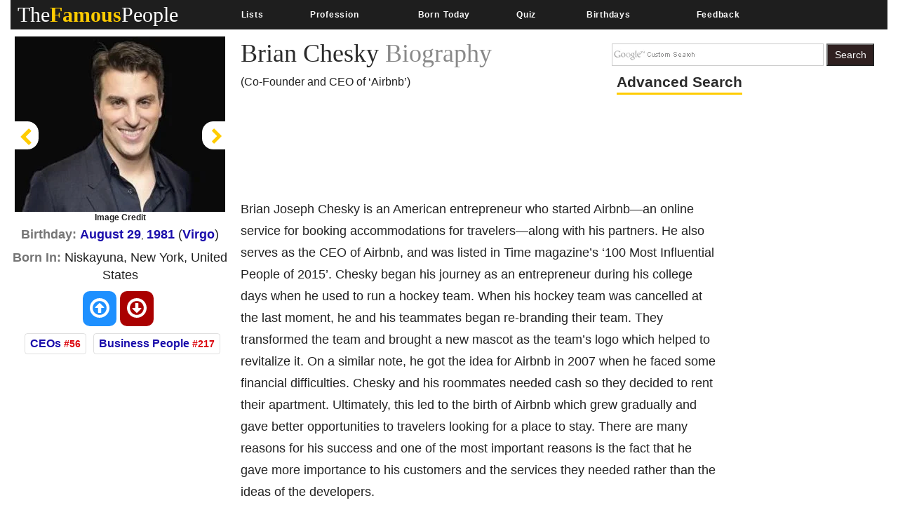

--- FILE ---
content_type: text/html; charset=utf-8
request_url: https://www.google.com/recaptcha/api2/aframe
body_size: 265
content:
<!DOCTYPE HTML><html><head><meta http-equiv="content-type" content="text/html; charset=UTF-8"></head><body><script nonce="aGk2mA3-yjikobl_vkhRxg">/** Anti-fraud and anti-abuse applications only. See google.com/recaptcha */ try{var clients={'sodar':'https://pagead2.googlesyndication.com/pagead/sodar?'};window.addEventListener("message",function(a){try{if(a.source===window.parent){var b=JSON.parse(a.data);var c=clients[b['id']];if(c){var d=document.createElement('img');d.src=c+b['params']+'&rc='+(localStorage.getItem("rc::a")?sessionStorage.getItem("rc::b"):"");window.document.body.appendChild(d);sessionStorage.setItem("rc::e",parseInt(sessionStorage.getItem("rc::e")||0)+1);localStorage.setItem("rc::h",'1768641511127');}}}catch(b){}});window.parent.postMessage("_grecaptcha_ready", "*");}catch(b){}</script></body></html>

--- FILE ---
content_type: image/svg+xml
request_url: https://www.thefamouspeople.com/images/chevron-right.svg
body_size: -50
content:
<svg xmlns="http://www.w3.org/2000/svg" xmlns:xlink="http://www.w3.org/1999/xlink" width="22" height="22" preserveAspectRatio="xMidYMid meet" viewBox="0 0 1088 1664" style="-ms-transform: rotate(360deg); -webkit-transform: rotate(360deg); transform: rotate(360deg);"><g transform="translate(1088 0) scale(-1 1)"><path fill="#fc0" d="M1043 301L512 832l531 531q19 19 19 45t-19 45l-166 166q-19 19-45 19t-45-19L45 877q-19-19-19-45t19-45L787 45q19-19 45-19t45 19l166 166q19 19 19 45t-19 45z"/></g></svg>